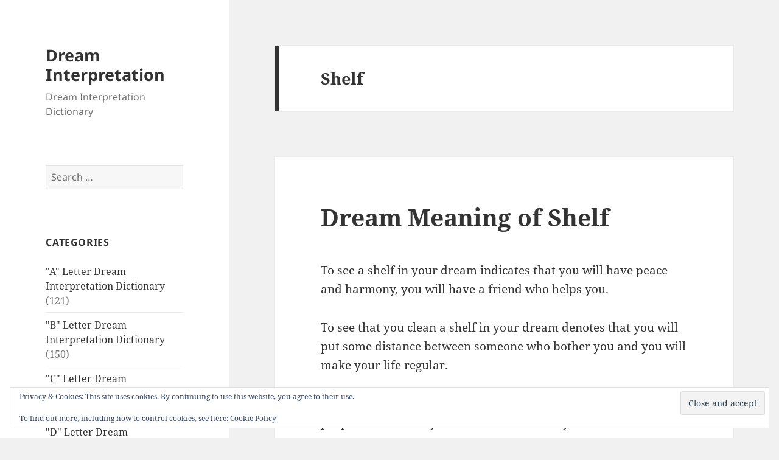

--- FILE ---
content_type: text/html; charset=UTF-8
request_url: https://www.dreaminterpretation.co/tag/shelf/
body_size: 9176
content:
<!DOCTYPE html><html lang="en-US" class="no-js"><head><meta charset="UTF-8"><meta name="viewport" content="width=device-width, initial-scale=1.0"><link rel="profile" href="https://gmpg.org/xfn/11"><link rel="pingback" href="https://www.dreaminterpretation.co/xmlrpc.php">  <meta name='robots' content='index, follow, max-image-preview:large, max-snippet:-1, max-video-preview:-1' /><meta name="google-site-verification" content="hhi1f7jG1RmH5M2EN6GNolf2WBejYvEoSEFeCSYIR34" /><title>Shelf - Dream Interpretation</title><link rel="canonical" href="https://www.dreaminterpretation.co/tag/shelf/" /><meta property="og:locale" content="en_US" /><meta property="og:type" content="article" /><meta property="og:title" content="Shelf - Dream Interpretation" /><meta property="og:url" content="https://www.dreaminterpretation.co/tag/shelf/" /><meta property="og:site_name" content="Dream Interpretation" /><meta name="twitter:card" content="summary_large_image" /><meta name="twitter:site" content="@DreamInterpretn" /> <script data-jetpack-boost="ignore" type="application/ld+json" class="yoast-schema-graph">{"@context":"https://schema.org","@graph":[{"@type":"CollectionPage","@id":"https://www.dreaminterpretation.co/tag/shelf/","url":"https://www.dreaminterpretation.co/tag/shelf/","name":"Shelf - Dream Interpretation","isPartOf":{"@id":"https://www.dreaminterpretation.co/#website"},"breadcrumb":{"@id":"https://www.dreaminterpretation.co/tag/shelf/#breadcrumb"},"inLanguage":"en-US"},{"@type":"BreadcrumbList","@id":"https://www.dreaminterpretation.co/tag/shelf/#breadcrumb","itemListElement":[{"@type":"ListItem","position":1,"name":"Dream Interpretation","item":"https://www.dreaminterpretation.co/"},{"@type":"ListItem","position":2,"name":"Shelf"}]},{"@type":"WebSite","@id":"https://www.dreaminterpretation.co/#website","url":"https://www.dreaminterpretation.co/","name":"Dream Interpretation","description":"Dream Interpretation Dictionary","publisher":{"@id":"https://www.dreaminterpretation.co/#organization"},"potentialAction":[{"@type":"SearchAction","target":{"@type":"EntryPoint","urlTemplate":"https://www.dreaminterpretation.co/?s={search_term_string}"},"query-input":{"@type":"PropertyValueSpecification","valueRequired":true,"valueName":"search_term_string"}}],"inLanguage":"en-US"},{"@type":"Organization","@id":"https://www.dreaminterpretation.co/#organization","name":"Dream Interpretation","url":"https://www.dreaminterpretation.co/","logo":{"@type":"ImageObject","inLanguage":"en-US","@id":"https://www.dreaminterpretation.co/#/schema/logo/image/","url":"https://www.dreaminterpretation.co/wp-content/uploads/dream-meaning-of-whale.jpg","contentUrl":"https://www.dreaminterpretation.co/wp-content/uploads/dream-meaning-of-whale.jpg","width":1280,"height":854,"caption":"Dream Interpretation"},"image":{"@id":"https://www.dreaminterpretation.co/#/schema/logo/image/"},"sameAs":["https://www.facebook.com/dreaminterpretationsco/","https://x.com/DreamInterpretn"]}]}</script> <link rel="amphtml" href="https://www.dreaminterpretation.co/tag/shelf/amp/" /><meta name="generator" content="AMP for WP 1.1.11"/><link rel='dns-prefetch' href='//secure.gravatar.com' /><link rel='dns-prefetch' href='//stats.wp.com' /><link rel='dns-prefetch' href='//v0.wordpress.com' /><link rel='dns-prefetch' href='//jetpack.wordpress.com' /><link rel='dns-prefetch' href='//s0.wp.com' /><link rel='dns-prefetch' href='//public-api.wordpress.com' /><link rel='dns-prefetch' href='//0.gravatar.com' /><link rel='dns-prefetch' href='//1.gravatar.com' /><link rel='dns-prefetch' href='//2.gravatar.com' /><link rel="alternate" type="application/rss+xml" title="Dream Interpretation &raquo; Feed" href="https://www.dreaminterpretation.co/feed/" /><link rel="alternate" type="application/rss+xml" title="Dream Interpretation &raquo; Comments Feed" href="https://www.dreaminterpretation.co/comments/feed/" /><link rel="alternate" type="application/rss+xml" title="Dream Interpretation &raquo; Shelf Tag Feed" href="https://www.dreaminterpretation.co/tag/shelf/feed/" /><style id='wp-img-auto-sizes-contain-inline-css'>img:is([sizes=auto i],[sizes^="auto," i]){contain-intrinsic-size:3000px 1500px}
/*# sourceURL=wp-img-auto-sizes-contain-inline-css */</style><link rel='stylesheet' id='twentyfifteen-jetpack-css' href='https://www.dreaminterpretation.co/wp-content/cache/autoptimize/css/autoptimize_single_aad0d62347b411aa16f567fc54e7c7e2.css?ver=15.4' media='all' /><style id='wp-block-library-inline-css'>:root{--wp-block-synced-color:#7a00df;--wp-block-synced-color--rgb:122,0,223;--wp-bound-block-color:var(--wp-block-synced-color);--wp-editor-canvas-background:#ddd;--wp-admin-theme-color:#007cba;--wp-admin-theme-color--rgb:0,124,186;--wp-admin-theme-color-darker-10:#006ba1;--wp-admin-theme-color-darker-10--rgb:0,107,160.5;--wp-admin-theme-color-darker-20:#005a87;--wp-admin-theme-color-darker-20--rgb:0,90,135;--wp-admin-border-width-focus:2px}@media (min-resolution:192dpi){:root{--wp-admin-border-width-focus:1.5px}}.wp-element-button{cursor:pointer}:root .has-very-light-gray-background-color{background-color:#eee}:root .has-very-dark-gray-background-color{background-color:#313131}:root .has-very-light-gray-color{color:#eee}:root .has-very-dark-gray-color{color:#313131}:root .has-vivid-green-cyan-to-vivid-cyan-blue-gradient-background{background:linear-gradient(135deg,#00d084,#0693e3)}:root .has-purple-crush-gradient-background{background:linear-gradient(135deg,#34e2e4,#4721fb 50%,#ab1dfe)}:root .has-hazy-dawn-gradient-background{background:linear-gradient(135deg,#faaca8,#dad0ec)}:root .has-subdued-olive-gradient-background{background:linear-gradient(135deg,#fafae1,#67a671)}:root .has-atomic-cream-gradient-background{background:linear-gradient(135deg,#fdd79a,#004a59)}:root .has-nightshade-gradient-background{background:linear-gradient(135deg,#330968,#31cdcf)}:root .has-midnight-gradient-background{background:linear-gradient(135deg,#020381,#2874fc)}:root{--wp--preset--font-size--normal:16px;--wp--preset--font-size--huge:42px}.has-regular-font-size{font-size:1em}.has-larger-font-size{font-size:2.625em}.has-normal-font-size{font-size:var(--wp--preset--font-size--normal)}.has-huge-font-size{font-size:var(--wp--preset--font-size--huge)}.has-text-align-center{text-align:center}.has-text-align-left{text-align:left}.has-text-align-right{text-align:right}.has-fit-text{white-space:nowrap!important}#end-resizable-editor-section{display:none}.aligncenter{clear:both}.items-justified-left{justify-content:flex-start}.items-justified-center{justify-content:center}.items-justified-right{justify-content:flex-end}.items-justified-space-between{justify-content:space-between}.screen-reader-text{border:0;clip-path:inset(50%);height:1px;margin:-1px;overflow:hidden;padding:0;position:absolute;width:1px;word-wrap:normal!important}.screen-reader-text:focus{background-color:#ddd;clip-path:none;color:#444;display:block;font-size:1em;height:auto;left:5px;line-height:normal;padding:15px 23px 14px;text-decoration:none;top:5px;width:auto;z-index:100000}html :where(.has-border-color){border-style:solid}html :where([style*=border-top-color]){border-top-style:solid}html :where([style*=border-right-color]){border-right-style:solid}html :where([style*=border-bottom-color]){border-bottom-style:solid}html :where([style*=border-left-color]){border-left-style:solid}html :where([style*=border-width]){border-style:solid}html :where([style*=border-top-width]){border-top-style:solid}html :where([style*=border-right-width]){border-right-style:solid}html :where([style*=border-bottom-width]){border-bottom-style:solid}html :where([style*=border-left-width]){border-left-style:solid}html :where(img[class*=wp-image-]){height:auto;max-width:100%}:where(figure){margin:0 0 1em}html :where(.is-position-sticky){--wp-admin--admin-bar--position-offset:var(--wp-admin--admin-bar--height,0px)}@media screen and (max-width:600px){html :where(.is-position-sticky){--wp-admin--admin-bar--position-offset:0px}}

/*# sourceURL=wp-block-library-inline-css */</style><style id='global-styles-inline-css'>:root{--wp--preset--aspect-ratio--square: 1;--wp--preset--aspect-ratio--4-3: 4/3;--wp--preset--aspect-ratio--3-4: 3/4;--wp--preset--aspect-ratio--3-2: 3/2;--wp--preset--aspect-ratio--2-3: 2/3;--wp--preset--aspect-ratio--16-9: 16/9;--wp--preset--aspect-ratio--9-16: 9/16;--wp--preset--color--black: #000000;--wp--preset--color--cyan-bluish-gray: #abb8c3;--wp--preset--color--white: #fff;--wp--preset--color--pale-pink: #f78da7;--wp--preset--color--vivid-red: #cf2e2e;--wp--preset--color--luminous-vivid-orange: #ff6900;--wp--preset--color--luminous-vivid-amber: #fcb900;--wp--preset--color--light-green-cyan: #7bdcb5;--wp--preset--color--vivid-green-cyan: #00d084;--wp--preset--color--pale-cyan-blue: #8ed1fc;--wp--preset--color--vivid-cyan-blue: #0693e3;--wp--preset--color--vivid-purple: #9b51e0;--wp--preset--color--dark-gray: #111;--wp--preset--color--light-gray: #f1f1f1;--wp--preset--color--yellow: #f4ca16;--wp--preset--color--dark-brown: #352712;--wp--preset--color--medium-pink: #e53b51;--wp--preset--color--light-pink: #ffe5d1;--wp--preset--color--dark-purple: #2e2256;--wp--preset--color--purple: #674970;--wp--preset--color--blue-gray: #22313f;--wp--preset--color--bright-blue: #55c3dc;--wp--preset--color--light-blue: #e9f2f9;--wp--preset--gradient--vivid-cyan-blue-to-vivid-purple: linear-gradient(135deg,rgb(6,147,227) 0%,rgb(155,81,224) 100%);--wp--preset--gradient--light-green-cyan-to-vivid-green-cyan: linear-gradient(135deg,rgb(122,220,180) 0%,rgb(0,208,130) 100%);--wp--preset--gradient--luminous-vivid-amber-to-luminous-vivid-orange: linear-gradient(135deg,rgb(252,185,0) 0%,rgb(255,105,0) 100%);--wp--preset--gradient--luminous-vivid-orange-to-vivid-red: linear-gradient(135deg,rgb(255,105,0) 0%,rgb(207,46,46) 100%);--wp--preset--gradient--very-light-gray-to-cyan-bluish-gray: linear-gradient(135deg,rgb(238,238,238) 0%,rgb(169,184,195) 100%);--wp--preset--gradient--cool-to-warm-spectrum: linear-gradient(135deg,rgb(74,234,220) 0%,rgb(151,120,209) 20%,rgb(207,42,186) 40%,rgb(238,44,130) 60%,rgb(251,105,98) 80%,rgb(254,248,76) 100%);--wp--preset--gradient--blush-light-purple: linear-gradient(135deg,rgb(255,206,236) 0%,rgb(152,150,240) 100%);--wp--preset--gradient--blush-bordeaux: linear-gradient(135deg,rgb(254,205,165) 0%,rgb(254,45,45) 50%,rgb(107,0,62) 100%);--wp--preset--gradient--luminous-dusk: linear-gradient(135deg,rgb(255,203,112) 0%,rgb(199,81,192) 50%,rgb(65,88,208) 100%);--wp--preset--gradient--pale-ocean: linear-gradient(135deg,rgb(255,245,203) 0%,rgb(182,227,212) 50%,rgb(51,167,181) 100%);--wp--preset--gradient--electric-grass: linear-gradient(135deg,rgb(202,248,128) 0%,rgb(113,206,126) 100%);--wp--preset--gradient--midnight: linear-gradient(135deg,rgb(2,3,129) 0%,rgb(40,116,252) 100%);--wp--preset--gradient--dark-gray-gradient-gradient: linear-gradient(90deg, rgba(17,17,17,1) 0%, rgba(42,42,42,1) 100%);--wp--preset--gradient--light-gray-gradient: linear-gradient(90deg, rgba(241,241,241,1) 0%, rgba(215,215,215,1) 100%);--wp--preset--gradient--white-gradient: linear-gradient(90deg, rgba(255,255,255,1) 0%, rgba(230,230,230,1) 100%);--wp--preset--gradient--yellow-gradient: linear-gradient(90deg, rgba(244,202,22,1) 0%, rgba(205,168,10,1) 100%);--wp--preset--gradient--dark-brown-gradient: linear-gradient(90deg, rgba(53,39,18,1) 0%, rgba(91,67,31,1) 100%);--wp--preset--gradient--medium-pink-gradient: linear-gradient(90deg, rgba(229,59,81,1) 0%, rgba(209,28,51,1) 100%);--wp--preset--gradient--light-pink-gradient: linear-gradient(90deg, rgba(255,229,209,1) 0%, rgba(255,200,158,1) 100%);--wp--preset--gradient--dark-purple-gradient: linear-gradient(90deg, rgba(46,34,86,1) 0%, rgba(66,48,123,1) 100%);--wp--preset--gradient--purple-gradient: linear-gradient(90deg, rgba(103,73,112,1) 0%, rgba(131,93,143,1) 100%);--wp--preset--gradient--blue-gray-gradient: linear-gradient(90deg, rgba(34,49,63,1) 0%, rgba(52,75,96,1) 100%);--wp--preset--gradient--bright-blue-gradient: linear-gradient(90deg, rgba(85,195,220,1) 0%, rgba(43,180,211,1) 100%);--wp--preset--gradient--light-blue-gradient: linear-gradient(90deg, rgba(233,242,249,1) 0%, rgba(193,218,238,1) 100%);--wp--preset--font-size--small: 13px;--wp--preset--font-size--medium: 20px;--wp--preset--font-size--large: 36px;--wp--preset--font-size--x-large: 42px;--wp--preset--spacing--20: 0.44rem;--wp--preset--spacing--30: 0.67rem;--wp--preset--spacing--40: 1rem;--wp--preset--spacing--50: 1.5rem;--wp--preset--spacing--60: 2.25rem;--wp--preset--spacing--70: 3.38rem;--wp--preset--spacing--80: 5.06rem;--wp--preset--shadow--natural: 6px 6px 9px rgba(0, 0, 0, 0.2);--wp--preset--shadow--deep: 12px 12px 50px rgba(0, 0, 0, 0.4);--wp--preset--shadow--sharp: 6px 6px 0px rgba(0, 0, 0, 0.2);--wp--preset--shadow--outlined: 6px 6px 0px -3px rgb(255, 255, 255), 6px 6px rgb(0, 0, 0);--wp--preset--shadow--crisp: 6px 6px 0px rgb(0, 0, 0);}:where(.is-layout-flex){gap: 0.5em;}:where(.is-layout-grid){gap: 0.5em;}body .is-layout-flex{display: flex;}.is-layout-flex{flex-wrap: wrap;align-items: center;}.is-layout-flex > :is(*, div){margin: 0;}body .is-layout-grid{display: grid;}.is-layout-grid > :is(*, div){margin: 0;}:where(.wp-block-columns.is-layout-flex){gap: 2em;}:where(.wp-block-columns.is-layout-grid){gap: 2em;}:where(.wp-block-post-template.is-layout-flex){gap: 1.25em;}:where(.wp-block-post-template.is-layout-grid){gap: 1.25em;}.has-black-color{color: var(--wp--preset--color--black) !important;}.has-cyan-bluish-gray-color{color: var(--wp--preset--color--cyan-bluish-gray) !important;}.has-white-color{color: var(--wp--preset--color--white) !important;}.has-pale-pink-color{color: var(--wp--preset--color--pale-pink) !important;}.has-vivid-red-color{color: var(--wp--preset--color--vivid-red) !important;}.has-luminous-vivid-orange-color{color: var(--wp--preset--color--luminous-vivid-orange) !important;}.has-luminous-vivid-amber-color{color: var(--wp--preset--color--luminous-vivid-amber) !important;}.has-light-green-cyan-color{color: var(--wp--preset--color--light-green-cyan) !important;}.has-vivid-green-cyan-color{color: var(--wp--preset--color--vivid-green-cyan) !important;}.has-pale-cyan-blue-color{color: var(--wp--preset--color--pale-cyan-blue) !important;}.has-vivid-cyan-blue-color{color: var(--wp--preset--color--vivid-cyan-blue) !important;}.has-vivid-purple-color{color: var(--wp--preset--color--vivid-purple) !important;}.has-black-background-color{background-color: var(--wp--preset--color--black) !important;}.has-cyan-bluish-gray-background-color{background-color: var(--wp--preset--color--cyan-bluish-gray) !important;}.has-white-background-color{background-color: var(--wp--preset--color--white) !important;}.has-pale-pink-background-color{background-color: var(--wp--preset--color--pale-pink) !important;}.has-vivid-red-background-color{background-color: var(--wp--preset--color--vivid-red) !important;}.has-luminous-vivid-orange-background-color{background-color: var(--wp--preset--color--luminous-vivid-orange) !important;}.has-luminous-vivid-amber-background-color{background-color: var(--wp--preset--color--luminous-vivid-amber) !important;}.has-light-green-cyan-background-color{background-color: var(--wp--preset--color--light-green-cyan) !important;}.has-vivid-green-cyan-background-color{background-color: var(--wp--preset--color--vivid-green-cyan) !important;}.has-pale-cyan-blue-background-color{background-color: var(--wp--preset--color--pale-cyan-blue) !important;}.has-vivid-cyan-blue-background-color{background-color: var(--wp--preset--color--vivid-cyan-blue) !important;}.has-vivid-purple-background-color{background-color: var(--wp--preset--color--vivid-purple) !important;}.has-black-border-color{border-color: var(--wp--preset--color--black) !important;}.has-cyan-bluish-gray-border-color{border-color: var(--wp--preset--color--cyan-bluish-gray) !important;}.has-white-border-color{border-color: var(--wp--preset--color--white) !important;}.has-pale-pink-border-color{border-color: var(--wp--preset--color--pale-pink) !important;}.has-vivid-red-border-color{border-color: var(--wp--preset--color--vivid-red) !important;}.has-luminous-vivid-orange-border-color{border-color: var(--wp--preset--color--luminous-vivid-orange) !important;}.has-luminous-vivid-amber-border-color{border-color: var(--wp--preset--color--luminous-vivid-amber) !important;}.has-light-green-cyan-border-color{border-color: var(--wp--preset--color--light-green-cyan) !important;}.has-vivid-green-cyan-border-color{border-color: var(--wp--preset--color--vivid-green-cyan) !important;}.has-pale-cyan-blue-border-color{border-color: var(--wp--preset--color--pale-cyan-blue) !important;}.has-vivid-cyan-blue-border-color{border-color: var(--wp--preset--color--vivid-cyan-blue) !important;}.has-vivid-purple-border-color{border-color: var(--wp--preset--color--vivid-purple) !important;}.has-vivid-cyan-blue-to-vivid-purple-gradient-background{background: var(--wp--preset--gradient--vivid-cyan-blue-to-vivid-purple) !important;}.has-light-green-cyan-to-vivid-green-cyan-gradient-background{background: var(--wp--preset--gradient--light-green-cyan-to-vivid-green-cyan) !important;}.has-luminous-vivid-amber-to-luminous-vivid-orange-gradient-background{background: var(--wp--preset--gradient--luminous-vivid-amber-to-luminous-vivid-orange) !important;}.has-luminous-vivid-orange-to-vivid-red-gradient-background{background: var(--wp--preset--gradient--luminous-vivid-orange-to-vivid-red) !important;}.has-very-light-gray-to-cyan-bluish-gray-gradient-background{background: var(--wp--preset--gradient--very-light-gray-to-cyan-bluish-gray) !important;}.has-cool-to-warm-spectrum-gradient-background{background: var(--wp--preset--gradient--cool-to-warm-spectrum) !important;}.has-blush-light-purple-gradient-background{background: var(--wp--preset--gradient--blush-light-purple) !important;}.has-blush-bordeaux-gradient-background{background: var(--wp--preset--gradient--blush-bordeaux) !important;}.has-luminous-dusk-gradient-background{background: var(--wp--preset--gradient--luminous-dusk) !important;}.has-pale-ocean-gradient-background{background: var(--wp--preset--gradient--pale-ocean) !important;}.has-electric-grass-gradient-background{background: var(--wp--preset--gradient--electric-grass) !important;}.has-midnight-gradient-background{background: var(--wp--preset--gradient--midnight) !important;}.has-small-font-size{font-size: var(--wp--preset--font-size--small) !important;}.has-medium-font-size{font-size: var(--wp--preset--font-size--medium) !important;}.has-large-font-size{font-size: var(--wp--preset--font-size--large) !important;}.has-x-large-font-size{font-size: var(--wp--preset--font-size--x-large) !important;}
/*# sourceURL=global-styles-inline-css */</style><style id='classic-theme-styles-inline-css'>/*! This file is auto-generated */
.wp-block-button__link{color:#fff;background-color:#32373c;border-radius:9999px;box-shadow:none;text-decoration:none;padding:calc(.667em + 2px) calc(1.333em + 2px);font-size:1.125em}.wp-block-file__button{background:#32373c;color:#fff;text-decoration:none}
/*# sourceURL=/wp-includes/css/classic-themes.min.css */</style><link rel='stylesheet' id='chld_thm_cfg_parent-css' href='https://www.dreaminterpretation.co/wp-content/cache/autoptimize/css/autoptimize_single_c65931a46c31e352d18ed5b700a6af30.css?ver=1f43976572b69fea19560b51ab61ac40' media='all' /><link rel='stylesheet' id='twentyfifteen-fonts-css' href='https://www.dreaminterpretation.co/wp-content/cache/autoptimize/css/autoptimize_single_ce04d128efb2bb6b4794ea830a7b6773.css?ver=20230328' media='all' /><link rel='stylesheet' id='genericons-css' href='https://www.dreaminterpretation.co/wp-content/cache/autoptimize/css/autoptimize_single_6caff7e9361823e3f5f93c9672c2670d.css?ver=3.1' media='all' /><link rel='stylesheet' id='twentyfifteen-style-css' href='https://www.dreaminterpretation.co/wp-content/themes/twentyfifteen-child/style.css?ver=20251202' media='all' /><link rel='stylesheet' id='twentyfifteen-block-style-css' href='https://www.dreaminterpretation.co/wp-content/cache/autoptimize/css/autoptimize_single_f48e7bde593ecc4a4b8a5b39a14ef16e.css?ver=20240715' media='all' />     <link rel="https://api.w.org/" href="https://www.dreaminterpretation.co/wp-json/" /><link rel="alternate" title="JSON" type="application/json" href="https://www.dreaminterpretation.co/wp-json/wp/v2/tags/2960" /><link rel="EditURI" type="application/rsd+xml" title="RSD" href="https://www.dreaminterpretation.co/xmlrpc.php?rsd" /><style>img#wpstats{display:none}</style>   <meta name="msvalidate.01" content="6AB142C192308504684CF9CFF949DDA1" /><meta property="fb:admins" content="528225636" />   <noscript><img height="1" width="1" style="display:none"
 src="https://www.facebook.com/tr?id=1461898080674934&ev=PageView&noscript=1"
/></noscript><link rel='stylesheet' id='eu-cookie-law-style-css' href='https://www.dreaminterpretation.co/wp-content/cache/autoptimize/css/autoptimize_single_15a91bd5c66d4058b99f29022822f759.css?ver=15.4' media='all' /></head><body class="archive tag tag-shelf tag-2960 wp-embed-responsive wp-theme-twentyfifteen wp-child-theme-twentyfifteen-child">
<div id="page" class="hfeed site"> <a class="skip-link screen-reader-text" href="#content"> Skip to content </a><div id="sidebar" class="sidebar"><header id="masthead" class="site-header"><div class="site-branding"><p class="site-title"><a href="https://www.dreaminterpretation.co/" rel="home" >Dream Interpretation</a></p><p class="site-description">Dream Interpretation Dictionary</p> <button class="secondary-toggle">Menu and widgets</button></div></header><div id="secondary" class="secondary"><div id="widget-area" class="widget-area" role="complementary"><aside id="search-2" class="widget widget_search"><form role="search" method="get" class="search-form" action="https://www.dreaminterpretation.co/"> <label> <span class="screen-reader-text">Search for:</span> <input type="search" class="search-field" placeholder="Search &hellip;" value="" name="s" /> </label> <input type="submit" class="search-submit screen-reader-text" value="Search" /></form></aside><aside id="categories-2" class="widget widget_categories"><h2 class="widget-title">Categories</h2><nav aria-label="Categories"><ul><li class="cat-item cat-item-1"><a href="https://www.dreaminterpretation.co/dream-interpretation-a-letter-dream-meanings-dictionary/">&quot;A&quot; Letter Dream Interpretation Dictionary</a> (121)</li><li class="cat-item cat-item-2"><a href="https://www.dreaminterpretation.co/dream-interpretation-b-letter-dream-meanings-dictionary/">&quot;B&quot; Letter Dream Interpretation Dictionary</a> (150)</li><li class="cat-item cat-item-3"><a href="https://www.dreaminterpretation.co/dream-interpretation-c-letter-dream-meanings-dictionary/">&quot;C&quot; Letter Dream Interpretation Dictionary</a> (145)</li><li class="cat-item cat-item-4"><a href="https://www.dreaminterpretation.co/dream-interpretation-d-letter-dream-meanings-dictionary/">&quot;D&quot; Letter Dream Interpretation Dictionary</a> (83)</li><li class="cat-item cat-item-5"><a href="https://www.dreaminterpretation.co/dream-interpretation-e-letter-dream-meanings-dictionary/">&quot;E&quot; Letter Dream Interpretation Dictionary</a> (54)</li><li class="cat-item cat-item-6"><a href="https://www.dreaminterpretation.co/dream-interpretation-f-letter-dream-meanings-dictionary/">&quot;F&quot; Letter Dream Interpretation Dictionary</a> (50)</li><li class="cat-item cat-item-7"><a href="https://www.dreaminterpretation.co/dream-interpretation-g-letter-dream-meanings-dictionary/">&quot;G&quot; Letter Dream Interpretation Dictionary</a> (49)</li><li class="cat-item cat-item-8"><a href="https://www.dreaminterpretation.co/dream-interpretation-h-letter-dream-meanings-dictionary/">&quot;H&quot; Letter Dream Interpretation Dictionary</a> (31)</li><li class="cat-item cat-item-9"><a href="https://www.dreaminterpretation.co/dream-interpretation-i-letter-dream-meanings-dictionary/">&quot;I&quot; Letter Dream Interpretation Dictionary</a> (12)</li><li class="cat-item cat-item-10"><a href="https://www.dreaminterpretation.co/dream-interpretation-j-letter-dream-meanings-dictionary/">&quot;J&quot; Letter Dream Interpretation Dictionary</a> (15)</li><li class="cat-item cat-item-11"><a href="https://www.dreaminterpretation.co/dream-interpretation-k-letter-dream-meanings-dictionary/">&quot;K&quot; Letter Dream Interpretation Dictionary</a> (12)</li><li class="cat-item cat-item-12"><a href="https://www.dreaminterpretation.co/dream-interpretation-l-letter-dream-meanings-dictionary/">&quot;L&quot; Letter Dream Interpretation Dictionary</a> (59)</li><li class="cat-item cat-item-13"><a href="https://www.dreaminterpretation.co/dream-interpretation-m-letter-dream-meanings-dictionary/">&quot;M&quot; Letter Dream Interpretation Dictionary</a> (45)</li><li class="cat-item cat-item-14"><a href="https://www.dreaminterpretation.co/dream-interpretation-n-letter-dream-meanings-dictionary/">&quot;N&quot; Letter Dream Interpretation Dictionary</a> (23)</li><li class="cat-item cat-item-15"><a href="https://www.dreaminterpretation.co/dream-interpretation-o-letter-dream-meanings-dictionary/">&quot;O&quot; Letter Dream Interpretation Dictionary</a> (20)</li><li class="cat-item cat-item-16"><a href="https://www.dreaminterpretation.co/dream-interpretation-p-letter-dream-meanings-dictionary/">&quot;P&quot; Letter Dream Interpretation Dictionary</a> (85)</li><li class="cat-item cat-item-17"><a href="https://www.dreaminterpretation.co/dream-interpretation-q-letter-dream-meanings-dictionary/">&quot;Q&quot; Letter Dream Interpretation Dictionary</a> (10)</li><li class="cat-item cat-item-18"><a href="https://www.dreaminterpretation.co/dream-interpretation-r-letter-dream-meanings-dictionary/">&quot;R&quot; Letter Dream Interpretation Dictionary</a> (44)</li><li class="cat-item cat-item-19"><a href="https://www.dreaminterpretation.co/dream-interpretation-s-letter-dream-meanings-dictionary/">&quot;S&quot; Letter Dream Interpretation Dictionary</a> (139)</li><li class="cat-item cat-item-20"><a href="https://www.dreaminterpretation.co/dream-interpretation-t-letter-dream-meanings-dictionary/">&quot;T&quot; Letter Dream Interpretation Dictionary</a> (103)</li><li class="cat-item cat-item-21"><a href="https://www.dreaminterpretation.co/dream-interpretation-u-letter-dream-meanings-dictionary/">&quot;U&quot; Letter Dream Interpretation Dictionary</a> (11)</li><li class="cat-item cat-item-22"><a href="https://www.dreaminterpretation.co/dream-interpretation-v-letter-dream-meanings-dictionary/">&quot;V&quot; Letter Dream Interpretation Dictionary</a> (26)</li><li class="cat-item cat-item-23"><a href="https://www.dreaminterpretation.co/dream-interpretation-w-letter-dream-meanings-dictionary/">&quot;W&quot; Letter Dream Interpretation Dictionary</a> (71)</li><li class="cat-item cat-item-24"><a href="https://www.dreaminterpretation.co/dream-interpretation-y-letter-dream-meanings-dictionary/">&quot;Y&quot; Letter Dream Interpretation Dictionary</a> (5)</li><li class="cat-item cat-item-25"><a href="https://www.dreaminterpretation.co/dream-interpretation-z-letter-dream-meanings-dictionary/">&quot;Z&quot; Letter Dream Interpretation Dictionary</a> (3)</li></ul></nav></aside><aside id="eu_cookie_law_widget-2" class="widget widget_eu_cookie_law_widget"><div
 class="hide-on-button"
 data-hide-timeout="30"
 data-consent-expiration="180"
 id="eu-cookie-law"
><form method="post" id="jetpack-eu-cookie-law-form"> <input type="submit" value="Close and accept" class="accept" /></form> Privacy &amp; Cookies: This site uses cookies. By continuing to use this website, you agree to their use.<br /> <br /> To find out more, including how to control cookies, see here: <a href="https://automattic.com/cookies/" rel="nofollow"> Cookie Policy </a></div></aside></div></div></div><div id="content" class="site-content"><section id="primary" class="content-area"><main id="main" class="site-main"><header class="page-header"><h1 class="page-title">Shelf</h1></header><article id="post-1325" class="post-1325 post type-post status-publish format-standard hentry category-dream-interpretation-s-letter-dream-meanings-dictionary tag-dream-meaning-of-shelf tag-shelf tag-shelf-dream-interpretation tag-to-dream-shelf tag-to-see-shelf-in-a-dream"><header class="entry-header"><h2 class="entry-title"><a href="https://www.dreaminterpretation.co/dream-meaning-shelf/" rel="bookmark">Dream Meaning of Shelf</a></h2></header><div class="entry-content"><p>To see a shelf&nbsp;in your dream indicates that you will have peace and harmony, you will have a friend who helps you.</p><p>To see that you clean a shelf in your dream denotes that you will put some distance between someone who bother you and you will make your life regular.</p><p>To see an empty shelf in your dream signifies that there are people who imitate you and want to be like you.</p><p>To see a broad and big shelf in your dream symbolizes that you have a lot of reliable people in your environment and thus you won&rsquo;t feel alone in your works. If the shelf is small and narrow, you will handle with your works on your own and you will turn in on yourself because of unreliable people in your environment.</p><p>To see that a shelf is made of steel or glass in your dream represents that you will be successful and because of this you will be given consequence to community.</p><p>To see a dusty shelf in your dream may imply that there will be people who want to slander you&nbsp;because they envy your prestige but they won&rsquo;t be successful.</p><p>To see that you arrange a shelf or you put something to a shelf in your dream denotes that you will have profit from a partnership, you will have a good relationship with a person whom you meet.</p><p>To see messy shelfs in your dream indicates that a person whom you trust shows an unexpected behavior but then you will understand that this behaviour is made for your goodness.</p><p>To see that you paint a shelf in your dream implies that if you are married, you will have a child who is promising and benefit mother and father; if you are single ,you will meet a spouse who makes you happy.</p></div><footer class="entry-footer"> <span class="cat-links"><span class="screen-reader-text">Categories </span><a href="https://www.dreaminterpretation.co/dream-interpretation-s-letter-dream-meanings-dictionary/" rel="category tag">"S" Letter Dream Interpretation Dictionary</a></span><span class="tags-links"><span class="screen-reader-text">Tags </span><a href="https://www.dreaminterpretation.co/tag/dream-meaning-of-shelf/" rel="tag">dream meaning of Shelf</a>, <a href="https://www.dreaminterpretation.co/tag/shelf/" rel="tag">Shelf</a>, <a href="https://www.dreaminterpretation.co/tag/shelf-dream-interpretation/" rel="tag">Shelf dream interpretation</a>, <a href="https://www.dreaminterpretation.co/tag/to-dream-shelf/" rel="tag">to dream Shelf</a>, <a href="https://www.dreaminterpretation.co/tag/to-see-shelf-in-a-dream/" rel="tag">to see Shelf in a dream</a></span><span class="comments-link"><a href="https://www.dreaminterpretation.co/dream-meaning-shelf/#respond">Leave a comment<span class="screen-reader-text"> on Dream Meaning of Shelf</span></a></span></footer></article></main></section></div><footer id="colophon" class="site-footer" role="contentinfo"><div class="site-info"> Copyright &copy; 2013 - 2018 <a href="https://www.dreaminterpretation.co/">Dream Interpretation</a>.co All Right Reserved.<br> <a href="/dream-interpretation-about-us/">About Dream Interpretation</a> - <a href="/dream-interpretation-contact/">Contact</a> - <a href="#">FAQ</a> - <a href="/dream-interpretation-privacy-policy/">Privacy Policy</a> - <a href="/dream-interpretation-disclaimer.asp">Disclaimer</a><br /> Dreams in Social Media - <a href="https://twitter.com/DreamInterpretn" rel="publisher" target="_blank">Twitter</a> - <a href="https://www.facebook.com/dreaminterpretationsco/" rel="publisher" target="_blank">Facebook</a> - <a href="https://plus.google.com/105563039672257299070/" rel="publisher" target="_blank">Google +</a></div></footer></div>     <script defer src="[data-uri]" type="a23ea1d32e30b911a13d572c-text/javascript"></script><script src="https://www.dreaminterpretation.co/wp-includes/js/jquery/jquery.min.js?ver=3.7.1" id="jquery-core-js" type="a23ea1d32e30b911a13d572c-text/javascript"></script><script defer src="https://www.dreaminterpretation.co/wp-includes/js/jquery/jquery-migrate.min.js?ver=3.4.1" id="jquery-migrate-js" type="a23ea1d32e30b911a13d572c-text/javascript"></script><script defer id="twentyfifteen-script-js-extra" src="[data-uri]" type="a23ea1d32e30b911a13d572c-text/javascript"></script><script src="https://www.dreaminterpretation.co/wp-content/cache/autoptimize/js/autoptimize_single_52cb465292278b053baf9298c9cda80c.js?ver=20250729" id="twentyfifteen-script-js" defer data-wp-strategy="defer" type="a23ea1d32e30b911a13d572c-text/javascript"></script><script async src="//pagead2.googlesyndication.com/pagead/js/adsbygoogle.js" type="a23ea1d32e30b911a13d572c-text/javascript"></script><script type="a23ea1d32e30b911a13d572c-text/javascript">(adsbygoogle = window.adsbygoogle || []).push({
          google_ad_client: "ca-pub-5596845202742780",
          enable_page_level_ads: true
     });</script><script defer src="[data-uri]" type="a23ea1d32e30b911a13d572c-text/javascript"></script><script type="speculationrules">{"prefetch":[{"source":"document","where":{"and":[{"href_matches":"/*"},{"not":{"href_matches":["/wp-*.php","/wp-admin/*","/wp-content/uploads/*","/wp-content/*","/wp-content/plugins/*","/wp-content/themes/twentyfifteen-child/*","/wp-content/themes/twentyfifteen/*","/*\\?(.+)"]}},{"not":{"selector_matches":"a[rel~=\"nofollow\"]"}},{"not":{"selector_matches":".no-prefetch, .no-prefetch a"}}]},"eagerness":"conservative"}]}</script><script type="a23ea1d32e30b911a13d572c-text/javascript">var _gaq = _gaq || [];
  _gaq.push(['_setAccount', 'UA-359549-15']);
  _gaq.push(['_setDomainName', '.dreaminterpretation.co']);
  _gaq.push(['_trackPageview']);
  _gaq.push(['_trackPageLoadTime']);

  (function() {
    var ga = document.createElement('script'); ga.type = 'text/javascript'; ga.async = true;
    ga.src = ('https:' == document.location.protocol ? 'https://ssl' : 'http://www') + '.google-analytics.com/ga.js';
    var s = document.getElementsByTagName('script')[0]; s.parentNode.insertBefore(ga, s);
  })();</script><script id="jetpack-stats-js-before" type="a23ea1d32e30b911a13d572c-text/javascript">_stq = window._stq || [];
_stq.push([ "view", {"v":"ext","blog":"146104459","post":"0","tz":"0","srv":"www.dreaminterpretation.co","arch_tag":"shelf","arch_results":"1","j":"1:15.4"} ]);
_stq.push([ "clickTrackerInit", "146104459", "0" ]);
//# sourceURL=jetpack-stats-js-before</script><script src="https://stats.wp.com/e-202604.js" id="jetpack-stats-js" defer data-wp-strategy="defer" type="a23ea1d32e30b911a13d572c-text/javascript"></script><script defer src="https://www.dreaminterpretation.co/wp-content/plugins/jetpack/_inc/build/widgets/eu-cookie-law/eu-cookie-law.min.js?ver=20180522" id="eu-cookie-law-script-js" type="a23ea1d32e30b911a13d572c-text/javascript"></script><script src="/cdn-cgi/scripts/7d0fa10a/cloudflare-static/rocket-loader.min.js" data-cf-settings="a23ea1d32e30b911a13d572c-|49" defer></script><script defer src="https://static.cloudflareinsights.com/beacon.min.js/vcd15cbe7772f49c399c6a5babf22c1241717689176015" integrity="sha512-ZpsOmlRQV6y907TI0dKBHq9Md29nnaEIPlkf84rnaERnq6zvWvPUqr2ft8M1aS28oN72PdrCzSjY4U6VaAw1EQ==" data-cf-beacon='{"version":"2024.11.0","token":"68d3fc5d17d84ccb81cc7ec0a55922c2","r":1,"server_timing":{"name":{"cfCacheStatus":true,"cfEdge":true,"cfExtPri":true,"cfL4":true,"cfOrigin":true,"cfSpeedBrain":true},"location_startswith":null}}' crossorigin="anonymous"></script>
</body></html>
<!-- Dynamic page generated in 0.651 seconds. -->
<!-- Cached page generated by WP-Super-Cache on 2026-01-22 18:01:48 -->

<!-- Compression = gzip -->

--- FILE ---
content_type: text/html; charset=utf-8
request_url: https://www.google.com/recaptcha/api2/aframe
body_size: 265
content:
<!DOCTYPE HTML><html><head><meta http-equiv="content-type" content="text/html; charset=UTF-8"></head><body><script nonce="cb9FupqssKpyNvyvRVj9uw">/** Anti-fraud and anti-abuse applications only. See google.com/recaptcha */ try{var clients={'sodar':'https://pagead2.googlesyndication.com/pagead/sodar?'};window.addEventListener("message",function(a){try{if(a.source===window.parent){var b=JSON.parse(a.data);var c=clients[b['id']];if(c){var d=document.createElement('img');d.src=c+b['params']+'&rc='+(localStorage.getItem("rc::a")?sessionStorage.getItem("rc::b"):"");window.document.body.appendChild(d);sessionStorage.setItem("rc::e",parseInt(sessionStorage.getItem("rc::e")||0)+1);localStorage.setItem("rc::h",'1769247332982');}}}catch(b){}});window.parent.postMessage("_grecaptcha_ready", "*");}catch(b){}</script></body></html>